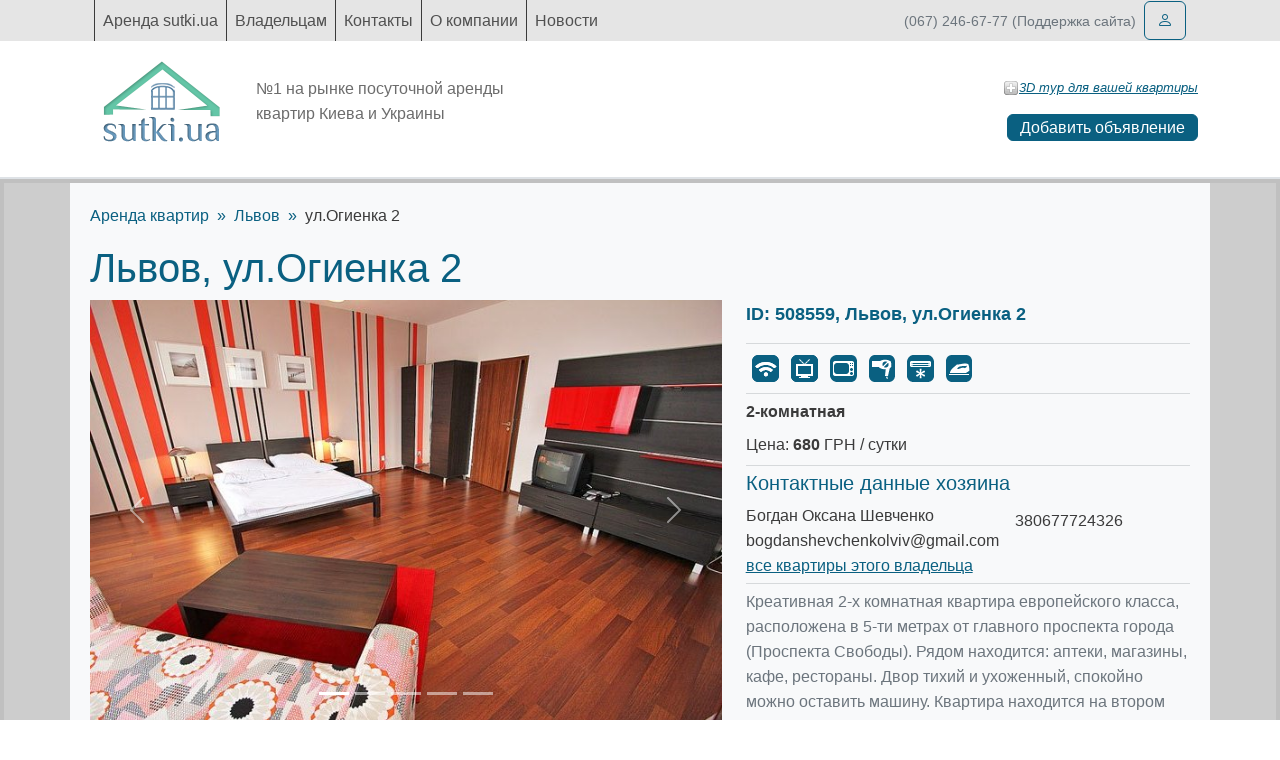

--- FILE ---
content_type: text/html; charset=utf-8
request_url: https://sutki.ua/apartments/lviv/508559/yl-ogienka-2
body_size: 4152
content:
<!doctype html>
<html lang="ru">

<head>
        <meta charset="utf-8">
    <meta http-equiv="X-UA-Compatible" content="IE=edge">
    <title>2-комнатная, Львов, ул.Огиенка 2</title>
            <meta name="description" content="Креативная 2-х комнатная квартира европейского класса, расположена в 5-ти метрах от гл�...">
        <meta name="csrf-token" content="k0SHyjjCHkm5O8vs9zvzmBSMBW9Y1u1WXGmM8BO2">
    <meta name="format-detection" content="telephone=no">
    <meta name="viewport" content="width=device-width, initial-scale=1, shrink-to-fit=no">
    <link rel="shortcut icon" href="https://sutki.ua/build/assets/favicon-svOVPzPi.ico">
    <link rel="preload" as="style" href="https://sutki.ua/build/assets/app-ruJNRvoc.css" /><link rel="stylesheet" href="https://sutki.ua/build/assets/app-ruJNRvoc.css" />        </head>

<body class="">
    <div id="app" class="main-wrapper d-flex flex-column min-vh-100">
        <header class="site-header">
            <div class="navbar-wrapper">
    <div class="container">
        <nav class="navbar navbar-expand-lg" aria-label="Primary navigation">
            <div class="container-fluid position-relative">
                
                <button class="navbar-toggler" type="button" data-bs-toggle="collapse" data-bs-target="#primaryNavbar"
                    aria-controls="primaryNavbar" aria-expanded="false" aria-label="Toggle navigation">
                    <span class="navbar-toggler-icon"></span>
                </button>
                <div class="collapse navbar-collapse" id="primaryNavbar">
                    <div class="navbar-nav">
                                                    <a class="nav-link "
                                href="https://sutki.ua">
                                Аренда sutki.ua
                            </a>
                                                    <a class="nav-link "
                                href="https://sutki.ua/profile">
                                Владельцам
                            </a>
                                                    <a class="nav-link "
                                href="https://sutki.ua/contacts">
                                Контакты
                            </a>
                                                    <a class="nav-link "
                                href="https://sutki.ua/info">
                                О компании
                            </a>
                                                    <a class="nav-link "
                                href="https://sutki.ua/news">
                                Новости
                            </a>
                                            </div>
                </div>
                <div class="d-none d-lg-block text-secondary small">(067) 246-67-77 (Поддержка сайта)</div>
                <div class="ms-2">
                                            <a href="https://sutki.ua/login" class="btn btn-outline-primary" aria-label="Войти">
                            <i class="bi bi-person"></i>
                        </a>
                                    </div>
            </div>
        </nav>
    </div>
</div>

    <div class="border-bottom border-2 pb-3">
    <div class="container">
        <div class="row align-items-center">
            <div class="col-12 col-lg-6 d-flex align-items-center">
                <a class="navbar-brand p-3 me-3" href="https://sutki.ua">
                    <img src="https://sutki.ua/build/assets/logo-C2LD_3V4.png" alt="Sutki">
                </a>
                <div class="text-muted hero-subtitle">
                    №1 на рынке посуточной аренды квартир Киева и Украины
                </div>
            </div>
            <div class="col-12 col-lg-6 text-end">
                <div class="d-flex justify-content-end align-items-center mt-3 gap-3 flex-wrap">
                    
                    <a href="https://sutki.ua/3dtour/add" class="tour-3d-link d-inline-flex align-items-center gap-2">
                        <img src="https://sutki.ua/build/assets/add_3d_button-Cr0Edng3.png" alt="">
                        3D тур для вашей квартиры
                    </a>
                </div>
                <a class="btn btn-primary py-0 mt-3 create-apartment-btn"
                    href="https://sutki.ua/myprofile/apartments/create">
                    Добавить объявление
                </a>
            </div>
        </div>
    </div>
</div>
        </header>
        <main role="main" class="flex-grow-1">
                        <div class="main-content-wrapper">
                    <div class="main-content-wrapper">
        <div class="container bg-light apartment-card" style="padding: 20px;">
            <nav>
    <ol class="breadcrumb">
        <li class="breadcrumb-item">
            <a href="https://sutki.ua">Аренда квартир</a>
    
</li>
        <li class="breadcrumb-item">
            <a href="https://sutki.ua/apartments/lviv">Львов</a>
    
</li>
                                <li class="breadcrumb-item">
            ул.Огиенка 2
    
</li>
    </ol>
</nav>
            <h1>Львов, ул.Огиенка 2</h1>
            <div class="row">
                <div class="col-lg-7">
                    <div id="apartment-gallery-container" class="carousel slide" data-bs-ride="carousel">
        <div class="carousel-indicators">
                            <button type="button" data-bs-target="#apartment-gallery-container" data-bs-slide-to="0"
                     class="active" aria-current="true"                     aria-label="Slide 1"></button>
                            <button type="button" data-bs-target="#apartment-gallery-container" data-bs-slide-to="1"
                                        aria-label="Slide 2"></button>
                            <button type="button" data-bs-target="#apartment-gallery-container" data-bs-slide-to="2"
                                        aria-label="Slide 3"></button>
                            <button type="button" data-bs-target="#apartment-gallery-container" data-bs-slide-to="3"
                                        aria-label="Slide 4"></button>
                            <button type="button" data-bs-target="#apartment-gallery-container" data-bs-slide-to="4"
                                        aria-label="Slide 5"></button>
                    </div>
        <div class="carousel-inner">
                            <div class="carousel-item  active ">
                    <a data-lg-size="1600-1144" class="lg-item" data-src="https://sutki.ua/gp/64/64d3dbb74c957a6d591aafd0032df230.jpg">
                        <img class="img-responsive d-block w-100" src="https://sutki.ua/gp/64/64d3dbb74c957a6d591aafd0032df230.jpg"
                            alt="Фото квартиры 1" />
                    </a>
                </div>
                            <div class="carousel-item ">
                    <a data-lg-size="1600-1144" class="lg-item" data-src="https://sutki.ua/gp/29/2953abddd59c1c6c798419d8c76c690a.jpg">
                        <img class="img-responsive d-block w-100" src="https://sutki.ua/gp/29/2953abddd59c1c6c798419d8c76c690a.jpg"
                            alt="Фото квартиры 2" />
                    </a>
                </div>
                            <div class="carousel-item ">
                    <a data-lg-size="1600-1144" class="lg-item" data-src="https://sutki.ua/gp/00/00107416f6233d946949bf49b06e8243.jpg">
                        <img class="img-responsive d-block w-100" src="https://sutki.ua/gp/00/00107416f6233d946949bf49b06e8243.jpg"
                            alt="Фото квартиры 3" />
                    </a>
                </div>
                            <div class="carousel-item ">
                    <a data-lg-size="1600-1144" class="lg-item" data-src="https://sutki.ua/gp/ac/acc8024fd19cf5321ed3f33285dca7e4.jpg">
                        <img class="img-responsive d-block w-100" src="https://sutki.ua/gp/ac/acc8024fd19cf5321ed3f33285dca7e4.jpg"
                            alt="Фото квартиры 4" />
                    </a>
                </div>
                            <div class="carousel-item ">
                    <a data-lg-size="1600-1144" class="lg-item" data-src="https://sutki.ua/gp/4b/4b7db007318010ee049c68ca98df0666.jpg">
                        <img class="img-responsive d-block w-100" src="https://sutki.ua/gp/4b/4b7db007318010ee049c68ca98df0666.jpg"
                            alt="Фото квартиры 5" />
                    </a>
                </div>
                    </div>
        <button class="carousel-control-prev" type="button" data-bs-target="#apartment-gallery-container"
            data-bs-slide="prev">
            <span class="carousel-control-prev-icon" aria-hidden="true"></span>
            <span class="visually-hidden">Предыдущее</span>
        </button>
        <button class="carousel-control-next" type="button" data-bs-target="#apartment-gallery-container"
            data-bs-slide="next">
            <span class="carousel-control-next-icon" aria-hidden="true"></span>
            <span class="visually-hidden">Следующее</span>
        </button>
    </div>
                </div>

                <div class="col-lg-5">
                                        <div class="apartment-parameters">
    <div class="apartment-title">
        ID: 508559,
        Львов,
                ул.Огиенка 2
    </div>
    <hr>
    <div class="apartment-comforts">
        <div class="apartment-comforts-wrapper">
                        <div class="apartment-comfort-item">
                <img src="https://sutki.ua/build/assets/wifi_active-B_RpCOOq.png" alt="Интернет" title="Интернет"
                    class="apartment-comfort-icon">
                <span>Интернет</span>
            </div>
                                <div class="apartment-comfort-item">
                <img src="https://sutki.ua/build/assets/tv_active-BJmPAQpn.png" alt="Телевизор" title="Телевизор"
                    class="apartment-comfort-icon">
                <span>Телевизор</span>
            </div>
                                <div class="apartment-comfort-item">
                <img src="https://sutki.ua/build/assets/microwaveoven_active-D4ptcRRu.png" alt="Микроволновка" title="Микроволновка"
                    class="apartment-comfort-icon">
                <span>Микроволновка</span>
            </div>
                                <div class="apartment-comfort-item">
                <img src="https://sutki.ua/build/assets/hairdryer_active-CDAncliE.png" alt="Фен" title="Фен"
                    class="apartment-comfort-icon">
                <span>Фен</span>
            </div>
                                <div class="apartment-comfort-item">
                <img src="https://sutki.ua/build/assets/airconditioning_active-DlE3Gg8v.png" alt="Кондиционер" title="Кондиционер"
                    class="apartment-comfort-icon">
                <span>Кондиционер</span>
            </div>
                                <div class="apartment-comfort-item">
                <img src="https://sutki.ua/build/assets/iron_active-DiuY4Def.png" alt="Утюг" title="Утюг"
                    class="apartment-comfort-icon">
                <span>Утюг</span>
            </div>
                                    </div>
    </div>
    <hr>
    <div class="apartment-room  mb-2">2-комнатная</div>
    <div class="apartment-price mb-2">
        Цена:
        <strong>680</strong> ГРН / сутки
    </div>
        <hr>
    <div class="apartment-author">

        <h5>Контактные данные хозяина</h5>
        <div class="d-flex align-items-center ">
            <ul class="list-unstyled me-3 mb-0">
                <li class="name">Богдан Оксана Шевченко</li>
                <li class="email"><a href="/cdn-cgi/l/email-protection" class="__cf_email__" data-cfemail="284a474f4c49465b404d5e4b404d464347445e415e684f45494144064b4745">[email&#160;protected]</a></li>

            </ul>
            <ul class="list-unstyled">
                                    <li class="phone">380677724326</li>
                
            </ul>
        </div>
        <div><a href="https://sutki.ua/profiles/cc95b222">все квартиры этого владельца</a></div>
    </div>
    <hr>
    <div class="apartment-description text-secondary">
        <p>Креативная 2-х комнатная квартира европейского класса, расположена в 5-ти метрах от главного проспекта города (Проспекта Свободы). Рядом находится: аптеки, магазины, кафе, рестораны. Двор тихий и ухоженный, спокойно можно оставить машину. Квартира находится на втором этаже. Входная дверь бронированная, есть котел, кондиционеры, установлена импортная сантехника. Квартира площадью 73 кв.м. Польский дом. Размещение 4-х человек (2+2). В полосатой спальне есть большая кровать, вместительный шкаф для вещей. В гостиной находится комфортный двуспальный раскладной диван, обеденный стол со стульями, большой плазменный телевизор, журнальный столик. В гостиной есть выход на балкон. Все окна квартиры фасадные. Кухня оборудована по последним модным тенденциям, имеется все для приготовления пищи : холодильник, газ. плита, электро духовка, вытяжка, раковина, СВЧ печь, электрочайник. Санузел с угловой ванной и биде. В наличии интернет WIFI, спутниковое ТВ, стиральная машина, утюг, фен. В оплату входят качественное чистое постельное белье и полотенца. Предоплата Приват Банк или Вестерн Юнион. Стоимость аренды : 1-2 человека &ndash; 780 грн, 3-4 &ndash; 980 грн.</p>
    </div>



</div>
                </div>
            </div>
        </div>
    </div>
            </div>
        </main>
        <footer class="mt-auto">
            <div class="container py-4">
    <div class="border-bottom border-2 mb-3"></div>
    <div class="d-flex flex-column flex-md-row justify-content-between align-items-md-center gap-3 text-muted small">
        <div>Created by Sutki.ua</div>
        <div>&copy; 2005-2026 Sutki. All rights reserved.</div>
        <div class="text-md-end">Sutki.ua - квартиры посуточно по всей Украине.</div>
    </div>
</div>
        </footer>
    </div>
    <button type="button" class="btn-up btn btn-primary d-none" aria-label="Прокрутить вверх"></button>
    <link rel="preload" as="style" href="https://sutki.ua/build/assets/gallery-CfXZ23Sf.css" /><link rel="modulepreload" as="script" href="https://sutki.ua/build/assets/app-D-7NtNFQ.js" /><link rel="modulepreload" as="script" href="https://sutki.ua/build/assets/gallery-XuU134-D.js" /><link rel="stylesheet" href="https://sutki.ua/build/assets/gallery-CfXZ23Sf.css" /><script data-cfasync="false" src="/cdn-cgi/scripts/5c5dd728/cloudflare-static/email-decode.min.js"></script><script type="module" src="https://sutki.ua/build/assets/app-D-7NtNFQ.js"></script>    <script defer src="https://static.cloudflareinsights.com/beacon.min.js/vcd15cbe7772f49c399c6a5babf22c1241717689176015" integrity="sha512-ZpsOmlRQV6y907TI0dKBHq9Md29nnaEIPlkf84rnaERnq6zvWvPUqr2ft8M1aS28oN72PdrCzSjY4U6VaAw1EQ==" data-cf-beacon='{"version":"2024.11.0","token":"11e747e8fef44fb7b053171a25d7366b","r":1,"server_timing":{"name":{"cfCacheStatus":true,"cfEdge":true,"cfExtPri":true,"cfL4":true,"cfOrigin":true,"cfSpeedBrain":true},"location_startswith":null}}' crossorigin="anonymous"></script>
</body>

</html>
